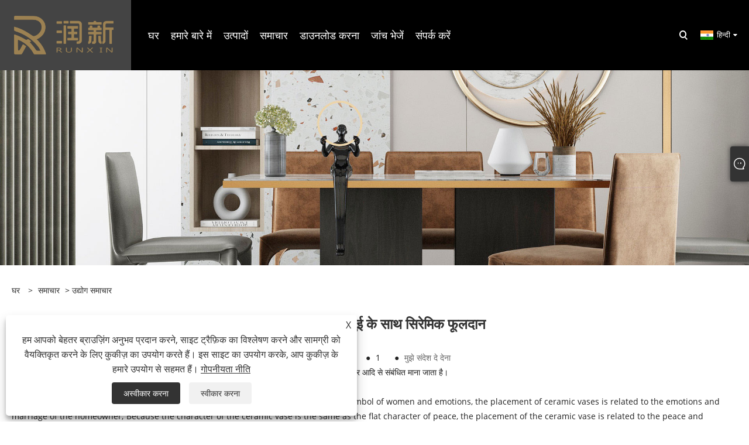

--- FILE ---
content_type: text/html; charset=utf-8
request_url: https://hi.rundecor.com/news-show-1040472.html
body_size: 9323
content:

<!DOCTYPE html>
<html xmlns="https://www.w3.org/1999/xhtml"  lang="hi">
<head>
    <meta http-equiv="Content-Type" content="text/html; charset=utf-8">
    <meta name="viewport" content="width=device-width, initial-scale=1, minimum-scale=1, maximum-scale=1">
    
<title>फेंग शुई के साथ लिविंग रूम में सिरेमिक फूलदान - समाचार - Zhongshan Runxin Co., Ltd</title>
<meta name="keywords" content="लिविंग रूम में फेंगशुई के साथ सिरेमिक फूलदान" />
<meta name="description" content="Zhongshan Runxin Co., Ltd: फेंग शुई के साथ रहने वाले कमरे में सिरेमिक फूलदान" />
<link rel="shortcut icon" href="/upload/6951/20221220091153187512.ico" type="image/x-icon" />
<!-- Google tag (gtag.js) -->
<script async src="https://www.googletagmanager.com/gtag/js?id=G-47LY91L5J3"></script>
<script>
  window.dataLayer = window.dataLayer || [];
  function gtag(){dataLayer.push(arguments);}
  gtag('js', new Date());

  gtag('config', 'G-47LY91L5J3');
</script>
<link rel="dns-prefetch" href="https://style.trade-cloud.com.cn" />
<link rel="dns-prefetch" href="https://i.trade-cloud.com.cn" />
    <meta name="robots" content="index,follow">
    <meta name="distribution" content="Global" />
    <meta name="googlebot" content="all" />
    <meta property="og:type" content="news" />
    <meta property="og:url" content="https://hi.rundecor.com/news-show-1040472.html" />
    <meta property="og:title" content="फेंग शुई के साथ लिविंग रूम में सिरेमिक फूलदान - समाचार - Zhongshan Runxin Co., Ltd" />
    <meta property="og:description" content="फेंग शुई में सिरेमिक फूलदान की सजावट को आम तौर पर घर के मालिक की भावनाओं, शादी, शांति, स्वास्थ्य, वित्तीय भाग्य, करियर आदि से संबंधित माना जाता है।" />
    <meta property="og:site_name" content="https://hi.rundecor.com" />
    <link href="https://hi.rundecor.com/news-show-1040472.html" rel="canonical" />
    
    <link rel="alternate" hreflang="hi"  href="https://hi.rundecor.com/news-show-1040472.html"/>
<link rel="alternate" hreflang="sl"  href="https://sl.rundecor.com/news-show-1040508.html"/>
<link rel="alternate" hreflang="ro"  href="https://ro.rundecor.com/news-show-1040440.html"/>
<link rel="alternate" hreflang="et"  href="https://et.rundecor.com/news-show-1040396.html"/>
<link rel="alternate" hreflang="lt"  href="https://lt.rundecor.com/news-show-1040428.html"/>
<link rel="alternate" hreflang="mk"  href="https://mk.rundecor.com/news-show-1040496.html"/>
<link rel="alternate" hreflang="sk"  href="https://sk.rundecor.com/news-show-1040500.html"/>
<link rel="alternate" hreflang="az"  href="https://az.rundecor.com/news-show-1040512.html"/>
<link rel="alternate" hreflang="eu"  href="https://eu.rundecor.com/news-show-1040516.html"/>
<link rel="alternate" hreflang="kk"  href="https://kk.rundecor.com/news-show-1040520.html"/>
<link rel="alternate" hreflang="la"  href="https://la.rundecor.com/news-show-1040524.html"/>
<link rel="alternate" hreflang="lo"  href="https://lo.rundecor.com/news-show-1040528.html"/>
<link rel="alternate" hreflang="bg"  href="https://bg.rundecor.com/news-show-1040452.html"/>
<link rel="alternate" hreflang="my"  href="https://my.rundecor.com/news-show-1040536.html"/>
<link rel="alternate" hreflang="ne"  href="https://ne.rundecor.com/news-show-1040540.html"/>
<link rel="alternate" hreflang="te"  href="https://te.rundecor.com/news-show-1040544.html"/>
<link rel="alternate" hreflang="ta"  href="https://ta.rundecor.com/news-show-1040548.html"/>
<link rel="alternate" hreflang="fa"  href="https://fa.rundecor.com/news-show-1040468.html"/>
<link rel="alternate" hreflang="jv"  href="https://jw.rundecor.com/news-show-1040556.html"/>
<link rel="alternate" hreflang="uk"  href="https://uk.rundecor.com/news-show-1040456.html"/>
<link rel="alternate" hreflang="el"  href="https://el.rundecor.com/news-show-1040372.html"/>
<link rel="alternate" hreflang="cs"  href="https://cs.rundecor.com/news-show-1040392.html"/>
<link rel="alternate" hreflang="ur"  href="https://ur.rundecor.com/news-show-1040552.html"/>
<link rel="alternate" hreflang="no"  href="https://no.rundecor.com/news-show-1040420.html"/>
<link rel="alternate" hreflang="id"  href="https://id.rundecor.com/news-show-1040400.html"/>
<link rel="alternate" hreflang="ar"  href="https://ar.rundecor.com/news-show-1040384.html"/>
<link rel="alternate" hreflang="ga"  href="https://ga.rundecor.com/news-show-1040388.html"/>
<link rel="alternate" hreflang="tr"  href="https://tr.rundecor.com/news-show-1040424.html"/>
<link rel="alternate" hreflang="tl"  href="https://tl.rundecor.com/news-show-1040432.html"/>
<link rel="alternate" hreflang="fi"  href="https://fi.rundecor.com/news-show-1040476.html"/>
<link rel="alternate" hreflang="da"  href="https://da.rundecor.com/news-show-1040464.html"/>
<link rel="alternate" hreflang="bn"  href="https://bn.rundecor.com/news-show-1040532.html"/>
<link rel="alternate" hreflang="ms"  href="https://ms.rundecor.com/news-show-1040504.html"/>
<link rel="alternate" hreflang="hu"  href="https://hu.rundecor.com/news-show-1040480.html"/>
<link rel="alternate" hreflang="sv"  href="https://sv.rundecor.com/news-show-1040492.html"/>
<link rel="alternate" hreflang="ko"  href="https://ko.rundecor.com/news-show-1040488.html"/>
<link rel="alternate" hreflang="pl"  href="https://pl.rundecor.com/news-show-1040444.html"/>
<link rel="alternate" hreflang="th"  href="https://th.rundecor.com/news-show-1040436.html"/>
<link rel="alternate" hreflang="nl"  href="https://nl.rundecor.com/news-show-1040412.html"/>
<link rel="alternate" hreflang="it"  href="https://it.rundecor.com/news-show-1040380.html"/>
<link rel="alternate" hreflang="vi"  href="https://vi.rundecor.com/news-show-1040376.html"/>
<link rel="alternate" hreflang="de"  href="https://de.rundecor.com/news-show-1040460.html"/>
<link rel="alternate" hreflang="ja"  href="https://ja.rundecor.com/news-show-1040484.html"/>
<link rel="alternate" hreflang="fr"  href="https://fr.rundecor.com/news-show-1040448.html"/>
<link rel="alternate" hreflang="ru"  href="https://ru.rundecor.com/news-show-1040408.html"/>
<link rel="alternate" hreflang="pt"  href="https://pt.rundecor.com/news-show-1040416.html"/>
<link rel="alternate" hreflang="es"  href="https://es.rundecor.com/news-show-1040404.html"/>
<link rel="alternate" hreflang="en"  href="https://www.rundecor.com/news-show-1040368.html"/>
<link rel="alternate" hreflang="x-default"  href="https://www.rundecor.com/news-show-1040368.html"/>

    <script type="application/ld+json">[
  {
    "@context": "https://schema.org/",
    "@type": "BreadcrumbList",
    "ItemListElement": [
      {
        "@type": "ListItem",
        "Name": "घर",
        "Position": 1,
        "Item": "https://hi.rundecor.com/"
      },
      {
        "@type": "ListItem",
        "Name": "समाचार",
        "Position": 2,
        "Item": "https://hi.rundecor.com/news.html"
      },
      {
        "@type": "ListItem",
        "Name": "उद्योग समाचार",
        "Position": 3,
        "Item": "https://hi.rundecor.com/news-90604.html"
      },
      {
        "@type": "ListItem",
        "Name": "लिविंग रूम में फेंगशुई के साथ सिरेमिक फूलदान",
        "Position": 4,
        "Item": "https://hi.rundecor.com/news-show-1040472.html"
      }
    ]
  },
  {
    "@context": "http://schema.org",
    "@type": "NewsArticle",
    "MainEntityOfPage": {
      "@type": "WebPage",
      "@id": "https://hi.rundecor.com/news-show-1040472.html"
    },
    "Headline": "फेंग शुई के साथ लिविंग रूम में सिरेमिक फूलदान - समाचार - Zhongshan Runxin Co., Ltd",
    "Image": {
      "@type": "ImageObject",
      "Url": "https://hi.rundecor.com/upload/6951/2022122316142576672.jpg"
    },
    "DatePublished": "2022-12-23T16:14:25.0000000Z",
    "Author": {
      "@type": "Organization",
      "Name": "झोंगशान रनक्सिन कं, लिमिटेड",
      "Url": "https://hi.rundecor.com/",
      "Logo": null
    },
    "Publisher": {
      "@type": "Organization",
      "Name": "झोंगशान रनक्सिन कं, लिमिटेड",
      "Url": null,
      "Logo": {
        "@type": "ImageObject",
        "Url": "https://hi.rundecor.com/upload/6951/20221102162710335178.png"
      }
    },
    "Description": "Zhongshan Runxin Co., Ltd: फेंग शुई के साथ रहने वाले कमरे में सिरेमिक फूलदान"
  }
]</script>
    
<link rel="stylesheet" id="css" type="text/css" href="https://style.trade-cloud.com.cn/Template/205/default/css/style.css">
<link rel="stylesheet" id="css" type="text/css" href="https://style.trade-cloud.com.cn/Template/205/default/css/im.css">
<link rel="stylesheet" id="css" type="text/css" href="https://style.trade-cloud.com.cn/Template/205/fonts/iconfont.css">
<link rel="stylesheet" id="css" type="text/css" href="https://style.trade-cloud.com.cn/Template/205/css/links.css">
<link rel="stylesheet" id="css" type="text/css" href="https://style.trade-cloud.com.cn/Template/205/css/mobile.css">
<link rel="stylesheet" type="text/css" href="https://style.trade-cloud.com.cn/Template/205/default/css/font-awesome.min.css">
<link rel="stylesheet" type="text/css" href="https://style.trade-cloud.com.cn/Template/205/css/language.css">

    <link type="text/css" rel="stylesheet" href="https://style.trade-cloud.com.cn/Template/205/default/css/product.css" />
    <link rel="stylesheet" type="text/css" href="https://style.trade-cloud.com.cn/Template/205/default/css/product_mobile.css">
    <script src="https://style.trade-cloud.com.cn/Template/205/js/jquery.min.js"></script>
    <!--    <script type="text/javascript" src="https://style.trade-cloud.com.cn/Template/205/js/jquery-1.9.1.min.js"></script>-->
    <script type="text/javascript" src="https://style.trade-cloud.com.cn/Template/205/js/owl.carousel.js"></script>
    <script type="text/javascript" src="/js/book.js?v=0.04"></script>
    <link type="text/css" rel="stylesheet" href="/css/inside.css" />
</head>
<body>
    <div class="container">
        
<header class="web_head index_web_head">
    <section class="head_layer">
        <div class="layout">
            <figure class="logo">
                <a href="/" title="झोंगशान रनक्सिन कं, लिमिटेड"><img src="/upload/6951/20221102162710335178.png" alt="झोंगशान रनक्सिन कं, लिमिटेड"></a>
            </figure>
            <nav class="nav_wrap">
                <ul class="head_nav">
                    <li><a href="/" title="घर"><em>घर</em></a></li><li><a href="/about.html" title="हमारे बारे में"><em>हमारे बारे में</em></a><ul><li><a title="हमारे बारे में" href="/about.html"><em>हमारे बारे में</em></a></li><li><a title="उत्पादन" href="/about-371791.html"><em>उत्पादन</em></a></li><li><a title="सामान्य प्रश्न" href="/about-371792.html"><em>सामान्य प्रश्न</em></a></li></ul></li><li><a href="/products.html" title="उत्पादों"><em>उत्पादों</em></a><ul><li><a title="सजावट मूर्तियां" href="/decor-sculptures"><em>सजावट मूर्तियां</em></a><ul><li><a title="धातु की सजावट की मूर्तियां" href="/metal-decor-sculptures"><em>धातु की सजावट की मूर्तियां</em></a></li><li><a title="सिरेमिक सजावट मूर्तियां" href="/ceramic-decor-sculptures"><em>सिरेमिक सजावट मूर्तियां</em></a></li><li><a title="क्रिस्टल सजावट मूर्तियां" href="/crystal-decor-sculptures"><em>क्रिस्टल सजावट मूर्तियां</em></a></li><li><a title="राल सजावट मूर्तियां" href="/resin-decor-sculptures"><em>राल सजावट मूर्तियां</em></a></li></ul></li><li><a title="फूलदान की सजावट" href="/vase-decor"><em>फूलदान की सजावट</em></a><ul><li><a title="सिरेमिक फूलदान सजावट" href="/ceramic-vase-decor"><em>सिरेमिक फूलदान सजावट</em></a></li><li><a title="कांच के फूलदान की सजावट" href="/glass-vase-decor"><em>कांच के फूलदान की सजावट</em></a></li><li><a title="धातु फूलदान सजावट" href="/metal-vase-decor"><em>धातु फूलदान सजावट</em></a></li><li><a title="मार्बल वास डेकॉर" href="/marble-vase-decor"><em>मार्बल वास डेकॉर</em></a></li><li><a title="क्रिस्टल फूलदान सजावट" href="/crystal-vase-decor"><em>क्रिस्टल फूलदान सजावट</em></a></li></ul></li><li><a title="फल कटोरा" href="/fruit-bowl"><em>फल कटोरा</em></a><ul><li><a title="ग्लास फ्रूट बाउल" href="/glass-fruit-bowl"><em>ग्लास फ्रूट बाउल</em></a></li><li><a title="मेटल फ्रूट बाउल" href="/metal-fruit-bowl"><em>मेटल फ्रूट बाउल</em></a></li><li><a title="क्रिस्टल फ्रूट बाउल" href="/crystal-fruit-bowl"><em>क्रिस्टल फ्रूट बाउल</em></a></li><li><a title="मल्टी-टियर फ्रूट बाउल" href="/multi-tier-fruit-bowl"><em>मल्टी-टियर फ्रूट बाउल</em></a></li></ul></li><li><a title="सजावटी ट्रे" href="/decorative-tray"><em>सजावटी ट्रे</em></a><ul><li><a title="ग्लास ट्रे" href="/glass-tray"><em>ग्लास ट्रे</em></a></li><li><a title="धातु ट्रे" href="/metal-tray"><em>धातु ट्रे</em></a></li><li><a title="मार्बल ट्रे" href="/marble-tray"><em>मार्बल ट्रे</em></a></li></ul></li><li><a title="मोमबत्ती का स्टैंड" href="/candle-holder"><em>मोमबत्ती का स्टैंड</em></a><ul><li><a title="धातु मोमबत्ती धारक" href="/metal-candle-holder"><em>धातु मोमबत्ती धारक</em></a></li><li><a title="मार्बल कैंडल होल्डर" href="/marble-candle-holder"><em>मार्बल कैंडल होल्डर</em></a></li><li><a title="ग्लास मोमबत्ती धारक" href="/glass-candle-holder"><em>ग्लास मोमबत्ती धारक</em></a></li></ul></li><li><a title="शराब रखने वाला" href="/wine-holder"><em>शराब रखने वाला</em></a><ul><li><a title="धातु शराब की बोतल धारक" href="/metal-wine-bottle-holder"><em>धातु शराब की बोतल धारक</em></a></li><li><a title="कॉपर वाइन होल्डर" href="/copper-wine-holder"><em>कॉपर वाइन होल्डर</em></a></li></ul></li><li><a title="सजावटी बॉक्स" href="/decorative-box"><em>सजावटी बॉक्स</em></a></li><li><a title="टेबल घड़ी" href="/table-clock"><em>टेबल घड़ी</em></a><ul><li><a title="मार्बल टेबल क्लॉक" href="/marble-table-clock"><em>मार्बल टेबल क्लॉक</em></a></li><li><a title="मेटल टेबल क्लॉक" href="/metal-table-clock"><em>मेटल टेबल क्लॉक</em></a></li><li><a title="रेज़िन टेबल क्लॉक" href="/resin-table-clock"><em>रेज़िन टेबल क्लॉक</em></a></li><li><a title="कॉपर टेबल क्लॉक" href="/copper-table-clock"><em>कॉपर टेबल क्लॉक</em></a></li></ul></li><li><a title="दीवार की सजावट" href="/wall-decor"><em>दीवार की सजावट</em></a></li><li><a title="दीवार घड़ी" href="/wall-clock"><em>दीवार घड़ी</em></a></li></ul></li><li><a href="/news.html" title="समाचार"><em>समाचार</em></a><ul><li><a title="कंपनी समाचार" href="/news-90603.html"><em>कंपनी समाचार</em></a></li><li><a title="उद्योग समाचार" href="/news-90604.html"><em>उद्योग समाचार</em></a></li><li><a title="उत्पाद परिचय" href="/news-90673.html"><em>उत्पाद परिचय</em></a></li></ul></li><li><a href="/download.html" title="डाउनलोड करना"><em>डाउनलोड करना</em></a></li><li><a href="/message.html" title="जांच भेजें"><em>जांच भेजें</em></a></li><li><a href="/contact.html" title="संपर्क करें"><em>संपर्क करें</em></a></li>
                </ul>
            </nav>
            <div class="head_right">
                <b id="btn-search" class="btn--search"></b>
                <div class="change-language ensemble">
                    <div class="change-language-title medium-title">
                        <div class="language-flag language-flag-hi"><a title="हिन्दी" href="javascript:;"><b class="country-flag"></b><span>हिन्दी</span> </a></div>
                    </div>
                    <div class="change-language-cont sub-content"></div>
                </div>
            </div>
            <ul class="prisna-wp-translate-seo" id="prisna-translator-seo">
                <li class="language-flag language-flag-en"><a title="English" href="https://www.rundecor.com"><b class="country-flag"></b><span>English</span></a></li><li class="language-flag language-flag-es"><a title="Español" href="//es.rundecor.com"><b class="country-flag"></b><span>Español</span></a></li><li class="language-flag language-flag-pt"><a title="Português" href="//pt.rundecor.com"><b class="country-flag"></b><span>Português</span></a></li><li class="language-flag language-flag-ru"><a title="русский" href="//ru.rundecor.com"><b class="country-flag"></b><span>русский</span></a></li><li class="language-flag language-flag-fr"><a title="Français" href="//fr.rundecor.com"><b class="country-flag"></b><span>Français</span></a></li><li class="language-flag language-flag-ja"><a title="日本語" href="//ja.rundecor.com"><b class="country-flag"></b><span>日本語</span></a></li><li class="language-flag language-flag-de"><a title="Deutsch" href="//de.rundecor.com"><b class="country-flag"></b><span>Deutsch</span></a></li><li class="language-flag language-flag-vi"><a title="tiếng Việt" href="//vi.rundecor.com"><b class="country-flag"></b><span>tiếng Việt</span></a></li><li class="language-flag language-flag-it"><a title="Italiano" href="//it.rundecor.com"><b class="country-flag"></b><span>Italiano</span></a></li><li class="language-flag language-flag-nl"><a title="Nederlands" href="//nl.rundecor.com"><b class="country-flag"></b><span>Nederlands</span></a></li><li class="language-flag language-flag-th"><a title="ภาษาไทย" href="//th.rundecor.com"><b class="country-flag"></b><span>ภาษาไทย</span></a></li><li class="language-flag language-flag-pl"><a title="Polski" href="//pl.rundecor.com"><b class="country-flag"></b><span>Polski</span></a></li><li class="language-flag language-flag-ko"><a title="한국어" href="//ko.rundecor.com"><b class="country-flag"></b><span>한국어</span></a></li><li class="language-flag language-flag-sv"><a title="Svenska" href="//sv.rundecor.com"><b class="country-flag"></b><span>Svenska</span></a></li><li class="language-flag language-flag-hu"><a title="magyar" href="//hu.rundecor.com"><b class="country-flag"></b><span>magyar</span></a></li><li class="language-flag language-flag-ms"><a title="Malay" href="//ms.rundecor.com"><b class="country-flag"></b><span>Malay</span></a></li><li class="language-flag language-flag-bn"><a title="বাংলা ভাষার" href="//bn.rundecor.com"><b class="country-flag"></b><span>বাংলা ভাষার</span></a></li><li class="language-flag language-flag-da"><a title="Dansk" href="//da.rundecor.com"><b class="country-flag"></b><span>Dansk</span></a></li><li class="language-flag language-flag-fi"><a title="Suomi" href="//fi.rundecor.com"><b class="country-flag"></b><span>Suomi</span></a></li><li class="language-flag language-flag-hi"><a title="हिन्दी" href="//hi.rundecor.com"><b class="country-flag"></b><span>हिन्दी</span></a></li><li class="language-flag language-flag-tl"><a title="Pilipino" href="//tl.rundecor.com"><b class="country-flag"></b><span>Pilipino</span></a></li><li class="language-flag language-flag-tr"><a title="Türkçe" href="//tr.rundecor.com"><b class="country-flag"></b><span>Türkçe</span></a></li><li class="language-flag language-flag-ga"><a title="Gaeilge" href="//ga.rundecor.com"><b class="country-flag"></b><span>Gaeilge</span></a></li><li class="language-flag language-flag-ar"><a title="العربية" href="//ar.rundecor.com"><b class="country-flag"></b><span>العربية</span></a></li><li class="language-flag language-flag-id"><a title="Indonesia" href="//id.rundecor.com"><b class="country-flag"></b><span>Indonesia</span></a></li><li class="language-flag language-flag-no"><a title="Norsk‎" href="//no.rundecor.com"><b class="country-flag"></b><span>Norsk‎</span></a></li><li class="language-flag language-flag-ur"><a title="تمل" href="//ur.rundecor.com"><b class="country-flag"></b><span>تمل</span></a></li><li class="language-flag language-flag-cs"><a title="český" href="//cs.rundecor.com"><b class="country-flag"></b><span>český</span></a></li><li class="language-flag language-flag-el"><a title="ελληνικά" href="//el.rundecor.com"><b class="country-flag"></b><span>ελληνικά</span></a></li><li class="language-flag language-flag-uk"><a title="український" href="//uk.rundecor.com"><b class="country-flag"></b><span>український</span></a></li><li class="language-flag language-flag-jw"><a title="Javanese" href="//jw.rundecor.com"><b class="country-flag"></b><span>Javanese</span></a></li><li class="language-flag language-flag-fa"><a title="فارسی" href="//fa.rundecor.com"><b class="country-flag"></b><span>فارسی</span></a></li><li class="language-flag language-flag-ta"><a title="தமிழ்" href="//ta.rundecor.com"><b class="country-flag"></b><span>தமிழ்</span></a></li><li class="language-flag language-flag-te"><a title="తెలుగు" href="//te.rundecor.com"><b class="country-flag"></b><span>తెలుగు</span></a></li><li class="language-flag language-flag-ne"><a title="नेपाली" href="//ne.rundecor.com"><b class="country-flag"></b><span>नेपाली</span></a></li><li class="language-flag language-flag-my"><a title="Burmese" href="//my.rundecor.com"><b class="country-flag"></b><span>Burmese</span></a></li><li class="language-flag language-flag-bg"><a title="български" href="//bg.rundecor.com"><b class="country-flag"></b><span>български</span></a></li><li class="language-flag language-flag-lo"><a title="ລາວ" href="//lo.rundecor.com"><b class="country-flag"></b><span>ລາວ</span></a></li><li class="language-flag language-flag-la"><a title="Latine" href="//la.rundecor.com"><b class="country-flag"></b><span>Latine</span></a></li><li class="language-flag language-flag-kk"><a title="Қазақша" href="//kk.rundecor.com"><b class="country-flag"></b><span>Қазақша</span></a></li><li class="language-flag language-flag-eu"><a title="Euskal" href="//eu.rundecor.com"><b class="country-flag"></b><span>Euskal</span></a></li><li class="language-flag language-flag-az"><a title="Azərbaycan" href="//az.rundecor.com"><b class="country-flag"></b><span>Azərbaycan</span></a></li><li class="language-flag language-flag-sk"><a title="Slovenský jazyk" href="//sk.rundecor.com"><b class="country-flag"></b><span>Slovenský jazyk</span></a></li><li class="language-flag language-flag-mk"><a title="Македонски" href="//mk.rundecor.com"><b class="country-flag"></b><span>Македонски</span></a></li><li class="language-flag language-flag-lt"><a title="Lietuvos" href="//lt.rundecor.com"><b class="country-flag"></b><span>Lietuvos</span></a></li><li class="language-flag language-flag-et"><a title="Eesti Keel" href="//et.rundecor.com"><b class="country-flag"></b><span>Eesti Keel</span></a></li><li class="language-flag language-flag-ro"><a title="Română" href="//ro.rundecor.com"><b class="country-flag"></b><span>Română</span></a></li><li class="language-flag language-flag-sl"><a title="Slovenski" href="//sl.rundecor.com"><b class="country-flag"></b><span>Slovenski</span></a></li>
            </ul>
        </div>
    </section>
</header>


        <div class="banner page-banner" id="body">
            <div class="page-bannertxt">
                
            </div>
            <img src="/upload/6951/2022112217151191315.jpg" alt="समाचार" />
        </div>
        <div class="block">
            <div class="layout">
                <div class="position">
                    <span><a class="home" href="/"><i class="icon-home">घर</i></a></span>
                    <span>></span>
                    <a href="https://hi.rundecor.com/news.html">समाचार</a>
                     > <a href="https://hi.rundecor.com/news-90604.html" title="उद्योग समाचार">उद्योग समाचार</a>
                </div>
                <div class="classes">
                    <h1>
                        लिविंग रूम में फेंगशुई के साथ सिरेमिक फूलदान</h1>
                    <div class="class-info">

                        <div class="date">
                            <span><i>● </i>2022-12-23 </span>
                            <span id="viewCount"><i>● </i>- </span>
                            <span><i>● </i><a href="#Leave">मुझे संदेश दे देना </a></span>
                        </div>
                    </div>
                </div>
                <div class="class-name">
                </div>
                <div class="class-content">
                    की नियुक्ति<a href="/ceramic-vase-decor" target="_blank"><span style="color:#009900;">सिरेमिक फूलदान सजावट</span></a>फेंगशुई में आमतौर पर गृहस्वामी की भावनाओं, विवाह, शांति, स्वास्थ्य, वित्तीय भाग्य, करियर आदि से संबंधित माना जाता है।<br />
<br />क्योंकि का सामान्य कार्य<a href="/ceramic-vase-decor" target="_blank" style="white-space:normal;"><span style="color:#009900;">सिरेमिक फूलदान सजावट</span></a>&nbsp;in real life is to arrange flowers, and flowers are a symbol of women and emotions, the placement of ceramic vases is related to the emotions and marriage of the homeowner; Because the character of the ceramic vase is the same as the flat character of peace, the placement of the ceramic vase is related to the peace and evilfulness of the homeowner; Because the shape of the ceramic vase is similar to the gourd, and the ancients believed that the gourd is charged and is a symbol of medicine, the placement of the ceramic vase is related to the health of the homeowner; Because the ceramic vase is actually a kind of container, and its shape is also like a piggy bank, the placement of the ceramic vase is related to the fortune of the homeowner; Because ceramic vases are handicrafts and symbols of elegance, at the same time, the vase of ceramic vases is the same as calm, plain, ordinary, stable, flat, flat and green, etc., so ceramic vases are related to the heart and career of the owner; Wait a minute.<br />
<br />
<p>लेकिन फेंगशुई हमें बताता है कि हर चीज दो में बंटी होती है। यानी की नियुक्ति<a href="/ceramic-vase-decor" target="_blank" style="white-space:normal;"><span style="color:#009900;">सिरेमिक फूलदान सजावट</span></a>&nbsp;may happen related to emotional peach blossoms, but not necessarily auspicious, and its auspicious depends on the location of the ceramic vase, and the color, pattern, size, material, style, quantity, emptiness, etc. of the ceramic vase, as well as the indoor layout of the house, outdoor environment, etc. and the homeowner's association, because the essence of feng shui is people-oriented, people-centered, is the auspicious murder of people, without the main body of people, feng shui is meaningless.
</p>
<p>
	<img src="https://i.trade-cloud.com.cn/upload/6951/image/20221223/ceramic-vase-decor_972741.jpg" alt="" />
</p>
<br />
                </div>
                <div class="prev-next">
                    <div class="prev-news"><span>पहले का:</span><a>कोई समाचार नहीं</a></div>
                    <div class="next-news"><span>अगला:</span><a href="/news-show-1040473.html" title="लिविंग रूम डिस्प्ले सिरेमिक फूलदान">लिविंग रूम डिस्प्ले सिरेमिक फूलदान</a></div>
                </div>
                <div class="a2a_kit a2a_kit_size_32 a2a_default_style">
                    <a class="a2a_dd" href="https://www.addtoany.com/share"></a>
                    <a class="a2a_button_facebook"></a>
                    <a class="a2a_button_twitter"></a>
                    <a class="a2a_button_pinterest"></a>
                    <a class="a2a_button_linkedin"></a>
                </div>
                <script async src="https://static.addtoany.com/menu/page.js"></script>
            </div>
        </div>

        <div class="block news-inquiry" id="Leave">
            <div class="layout">
                <div class="classes">
                    <div class="class-content">
                        <div class="inquiry">
                            <h3>जांच भेजें</h3>
                            <form class="form" id="ContactForm" data-proid="0">
                                <div class="form-item col-l-1">
                                    <input placeholder="विषय*" id="contact_subject" name="Subject" type="text" value="" required>
                                </div>
                                <div class="form-item col-r-1">
                                    <input placeholder="कंपनी" id="contact_company" name="Company" type="text" value="">
                                </div>
                                <div class="form-item col-l-1">
                                    <input name="email" placeholder="ईमेल*" id="contact_email" type="email" value="" required>
                                </div>
                                <div class="form-item col-r-1">
                                    <input placeholder="नाम*" id="contact_name" name="name" type="text" value="" required>
                                </div>
                                <div class="form-item col-l-1">
                                    <input placeholder="टेलीफोन / WHATSAPP" id="contact_tel" name="tel" type="text" value="">
                                </div>
                                <div class="form-item col-l-2">
                                    <textarea name="content" placeholder="संतुष्ट*" id="contact_content" required></textarea>
                                </div>
                                <div class="form-item">
                                    <button id="submit" type="submit" style="line-height: 40px; border: 1px solid #eee; border-radius: 5px;">जमा करना</button>
                                </div>
                            </form>
                        </div>
                    </div>
                </div>
            </div>

            <script type="text/javascript">
                ContactForm.addEventListener("submit", (e) => {
                    e.preventDefault();

                    const button = $("#submit");

                    button.attr("disabled", true);

                    var ProID, Subject, Company, Email, Name, Tel, Content;
                    ProID = $("#ContactForm").attr("data-proid").trim();
                    Subject = $("input#contact_subject").val().trim();
                    Company = $("input#contact_company").val().trim();
                    Name = $("input#contact_name").val().trim();
                    Email = $("input#contact_email").val().trim();
                    Tel = $("input#contact_tel").val().trim();
                    Content = $("#contact_content").val();

                    button.html("Please Wait...");

                    var url = window.location.pathname;
                    $.ajax({
                        type: "POST",
                        url: "/AjaxData.ashx",
                        data: "Action=AddBook&Type=NewBook&ProID=" + encodeURIComponent(ProID) + "&Title=" + encodeURIComponent(Subject) + "&Company=" + encodeURIComponent(Company) + "&Email=" + encodeURIComponent(Email)
                            + "&Name=" + encodeURIComponent(Name) + "&Url=" + encodeURIComponent(url) + "&Tel=" + encodeURIComponent(Tel) + "&Content=" + encodeURIComponent(Content),
                        success: function (ret) {
                            if (ret == "200") {
                                window.location.href = "/thank.html";
                            }
                            else {
                                alert(ret);
                                button.html("जमा करना");
                                button.attr("disabled", false);
                            }
                        },
                        error: function (XMLHttpRequest, textStatus, errorThrown) {
                            alert("Erro"); button.html("जमा करना"); button.attr("disabled", false);
                        }
                    });
                });
                $(function () {
                    var newsId = 1040472;
                    if (!newsId) return;
                    $.ajax({
                        url: "/Handlers/GetView.ashx",
                        type: "GET",
                        data: { id: newsId, t: new Date().getTime() },
                        cache: false,
                        success: function (res) {
                            $("#viewCount").html('<i>● </i> ' + res);
                        },
                        error: function () {
                            $("#viewCount").html('<i>● </i> -');
                        }
                    });
                    $.ajax({
                        url: "/Handlers/AddView.ashx",
                        type: "POST",
                        data: { id: newsId },
                        cache: false
                    });
                });
            </script>
        </div>

        
<footer class="web_footer">
    <div class="foot_service">
        <div class="layout">
            <div class="foot_items flex_row">
                <nav class="foot_item">
                    <div class="foot_item_hd">
                        <h2 class="title">
                            संपर्क करें</h2>
                    </div>
                    <div class="foot_item_bd">
                        <ul class="foot_contact_list">
                            <li class="contact_item"><div class="contact_txt"><span class="item_label">टेलीफोन</span><span class="item_val"><a href="tel://+86-760-89937175">+86-760-89937175</a></span></div></li><li class="contact_item"><div class="contact_txt"><span class="item_label">पता</span><span class="item_val">Tongfu दक्षिण सड़क Tongyi औद्योगिक पार्क Guzhen शहर Zhongshan शहर गुआंग्डोंग प्रांत</span></div></li><li class="contact_item"><div class="contact_txt"><span class="item_label">ईमेल</span><span class="item_val"><a href="/message.html">mark@rundecor.com</a></span></div></li>
                        </ul>
                    </div>
                </nav>
                <nav class="foot_item">
                    <div class="foot_item_hd">
                        <h2 class="title">
                            उत्पादों</h2>
                    </div>
                    <div class="foot_item_bd">
                        <ul class="foot_txt_list">
                            <li><a title="सजावट मूर्तियां" href="/decor-sculptures">सजावट मूर्तियां</a></li><li><a title="फूलदान की सजावट" href="/vase-decor">फूलदान की सजावट</a></li><li><a title="फल कटोरा" href="/fruit-bowl">फल कटोरा</a></li><li><a title="सजावटी ट्रे" href="/decorative-tray">सजावटी ट्रे</a></li><li><a title="मोमबत्ती का स्टैंड" href="/candle-holder">मोमबत्ती का स्टैंड</a></li><li><a title="शराब रखने वाला" href="/wine-holder">शराब रखने वाला</a></li><li><a title="सजावटी बॉक्स" href="/decorative-box">सजावटी बॉक्स</a></li><li><a title="टेबल घड़ी" href="/table-clock">टेबल घड़ी</a></li><li><a title="दीवार की सजावट" href="/wall-decor">दीवार की सजावट</a></li><li><a title="दीवार घड़ी" href="/wall-clock">दीवार घड़ी</a></li>
                        </ul>
                        <ul class="foot_sns">
                            <li><a href="https://www.facebook.com/profile.php?id=100085343737946" target="_blank" rel="nofollow" class="facebook" title="Facebook"><span class="iconfont icon-Facebook"></span></a></li><li><a href="https://twitter.com/Rosexu_runxin" target="_blank" rel="nofollow" class="twitter" title="Twitter"><span class="iconfont icon-twitter"></span></a></li><li><a href="https://www.linkedin.cn/incareer/in/ACoAAD20oqABGsZGhTqjXhcPiKzobcdcxFSqfyg" target="_blank" rel="nofollow" class="linkedin" title="Linkedin"><span class="iconfont icon-in"></span></a></li><li><a href="https://www.youtube.com/channel/UCowHSI6zkwYVRzxdKQGgo6w" target="_blank" rel="nofollow" class="YouTube" title="YouTube"><span class="iconfont icon-youtube"></span></a></li><li><a href="https://www.pinterest.com/runxinrose/" target="_blank" rel="nofollow" class="QQ" title="Pinterest"><span class="iconfont icon-pinterestcolor"></span></a></li><li><a href="https://api.whatsapp.com/send?phone=86-13726028322&text=Hello" target="_blank" rel="nofollow" class="Whatsapp" title="Whatsapp"><span class="iconfont icon-whatsapp"></span></a></li>
                        </ul>
                    </div>
                </nav>
                <nav class="foot_item">
                    <div class="foot_item_hd">
                        <div class="foot_logo">
                            <img src="/upload/6951/20221102162710335178.png" alt="झोंगशान रनक्सिन कं, लिमिटेड">
                        </div>
                    </div>
                    <div class="foot_item_bd">
                        <ul class="foot_nav">
                            <li><a href="/contact.html">संपर्क करें</a></li><li><a href="/message.html">जांच भेजें</a></li><li><a href="/download.html">डाउनलोड करना</a></li><li><a href="/news.html">समाचार</a></li><li><a href="/products.html">उत्पादों</a></li><li><a href="/about.html">हमारे बारे में</a></li><li><a href="/">घर</a></li>
                        </ul>
                        <div class="copyright">
                            <p>
                                कॉपीराइट © 2022 Zhongshan Runxin Co., Ltd. - सजावट मूर्तियां, फूलदान की सजावट, मोमबत्ती धारक - सर्वाधिकार सुरक्षित।
                            </p>
                        </div>
                        <ul class="foot-link">
                            <li><a href="/links.html">Links</a></li>
                            <li><a href="/sitemap.html">Sitemap</a></li>
                            <li><a href="/rss.xml">RSS</a></li>
                            <li><a href="/sitemap.xml">XML</a></li>
                            <li><a href="/privacy-policy.html" rel="nofollow" target="_blank">गोपनीयता नीति</a></li>
                            
                        </ul>
                    </div>
                </nav>
            </div>
        </div>
    </div>
</footer>
<style>
.text-main a{text-decoration:none !important;}
#Descrip img{margin-top:10px; margin-bottom:10px; width:100%;}
#Descrip table{margin-bottom:10px; }
#Descrip table img{max-width:300px; width:100px;}
.index_product .product_item figcaption{margin-top:0;}
.promote_item .item_img{height:auto;}
.promote_item .item_inner{padding: 75% 0 0;}
.index_product .product_item .item_img img{transform: scale(1);}
.index_product .product_item:hover .item_img img {
	filter: grayscale(0);
	transform: scale(1.12);
}
.index_company_intr .company_intr_desc{max-height:none;}
table{width:100%;}
table td{  border: 1px solid #ccc;padding:5px;}
table td p{ font-size:14px; color:#222; text-align:center;}
.foot_service .foot_item{padding:50px 47px;padding-bottom:0px;}
</style><script id="test" type="text/javascript"></script><script type="text/javascript">document.getElementById("test").src="//www.rundecor.com/IPCount/stat.aspx?ID=6951";</script>
        


<link href="/OnlineService/11/css/im.css" rel="stylesheet" />
<div class="im">
    <style>
        img {
            border: none;
            max-width: 100%;
        }
    </style>
    <label class="im-l" for="select"><i class="iconfont icon-xiaoxi21"></i></label>
    <input type="checkbox" id="select">
    <div class="box">
        <ul>
          <li><a class="ri_Email" href="/message.html" title="mark@rundecor.com" target="_blank"><img style="width:25px;" src="/OnlineService/11/images/e-mail.webp" alt="E-mail" /><span>Rundecor</span></a></li> 
            <li style="padding:5px"><img src="/upload/6951/2022122009115370960.png" alt="QR" /></li>
        </ul>
    </div>
</div>




<div class="web-search">
    <b id="btn-search-close" class="btn--search-close"></b>
    <div style="width: 100%">
        <div class="head-search">
            <form class="" action="/products.html">
                <input class="search-ipt" name="search" placeholder="टाइप करना शुरू करें ...">
                <input class="search-btn" type="button">
                <span class="search-attr">खोज या ESC को बंद करने के लिए प्रवेश करें</span>
            </form>
        </div>
    </div>
</div>
<script src="https://style.trade-cloud.com.cn/Template/205/js/common.js"></script>
<script type="text/javascript">
    $(function () {
        $(".privacy-close").click(function () {
            $("#privacy-prompt").css("display", "none");
        });
    });
</script>
<div class="privacy-prompt" id="privacy-prompt">
    <div class="privacy-close">X</div>
    <div class="text">
        हम आपको बेहतर ब्राउज़िंग अनुभव प्रदान करने, साइट ट्रैफ़िक का विश्लेषण करने और सामग्री को वैयक्तिकृत करने के लिए कुकीज़ का उपयोग करते हैं। इस साइट का उपयोग करके, आप कुकीज़ के हमारे उपयोग से सहमत हैं।
        <a href="/privacy-policy.html" rel='nofollow' target="_blank">गोपनीयता नीति</a>
    </div>
    <div class="agree-btns">
        <a class="agree-btn" onclick="myFunction()" id="reject-btn" href="javascript:;">अस्वीकार करना
        </a>
        <a class="agree-btn" onclick="closeclick()" style="margin-left: 15px;" id="agree-btn" href="javascript:;">स्वीकार करना
        </a>
    </div>
</div>
<link href="/css/privacy.css" rel="stylesheet" type="text/css" />
<script src="/js/privacy.js"></script>

<script defer src="https://static.cloudflareinsights.com/beacon.min.js/vcd15cbe7772f49c399c6a5babf22c1241717689176015" integrity="sha512-ZpsOmlRQV6y907TI0dKBHq9Md29nnaEIPlkf84rnaERnq6zvWvPUqr2ft8M1aS28oN72PdrCzSjY4U6VaAw1EQ==" data-cf-beacon='{"version":"2024.11.0","token":"cc82d9e7c81e4f51a80bbd926b7568df","r":1,"server_timing":{"name":{"cfCacheStatus":true,"cfEdge":true,"cfExtPri":true,"cfL4":true,"cfOrigin":true,"cfSpeedBrain":true},"location_startswith":null}}' crossorigin="anonymous"></script>
</body>
</html>
